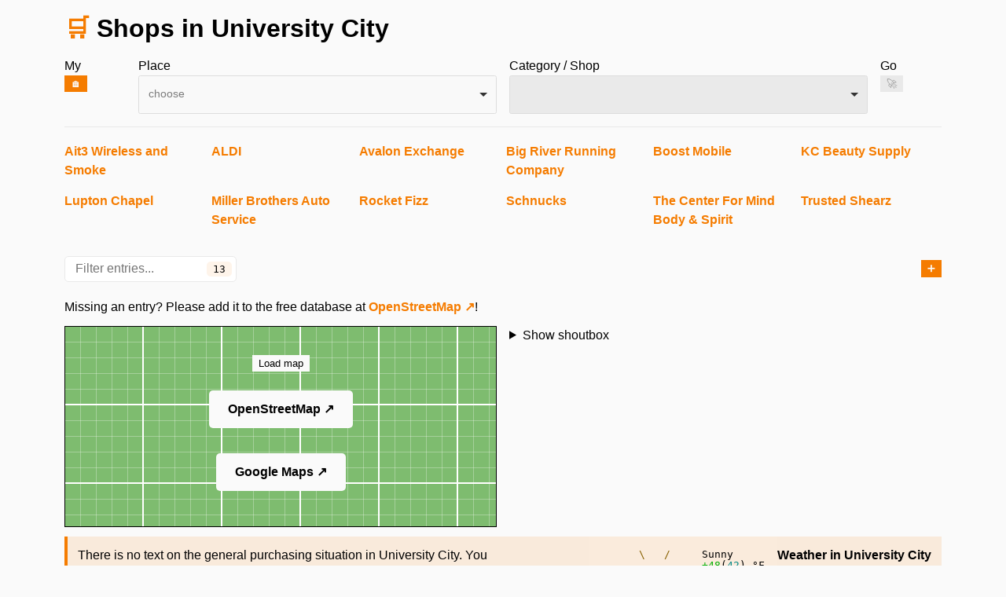

--- FILE ---
content_type: text/html;charset=UTF-8
request_url: https://us.shoogle.net/missouri/university-city/
body_size: 3197
content:
<!DOCTYPE html><html lang="en-US"><head>
    <meta charset="utf-8">
    <meta http-equiv="X-UA-Compatible" content="IE=edge">
    <base href="https://us.shoogle.net/missouri/">
    <meta name="viewport" content="width=device-width, initial-scale=1">
    <meta name="mobile-web-app-capable" content="yes">
    <meta name="apple-mobile-web-app-capable" content="yes">
    <link rel="preload" href="lang.json" as="fetch" crossorigin="">
    <title>University City - Missouri | Shoogle</title>
    <meta name="description" content="Discover all shops in University City">
    <meta property="og:site_name" content="Shoogle">
    <meta property="og:title" content="University City">
    <meta property="og:type" content="website">
    <meta property="og:url" content="https://us.shoogle.net/missouri/university-city/">
    <meta property="og:image" content="https://us.shoogle.net/img/logo-1200x1200.png">
    <meta property="og:image:width " content="1200">
    <meta property="og:image:height" content="1200">
    <meta property="og:image:alt" content="Shopping cart">
    <meta property="og:description" content="Discover all shops in University City">
    <meta property="og:locale" content="en_US">
    <link rel="canonical" href="https://us.shoogle.net/missouri/university-city/">
    <link rel="icon" href="data:image/svg+xml,%3csvg%20xmlns='http://www.w3.org/2000/svg'%20viewBox='0%200%20100%20100'%3e%3ctext%20y='.9em'%20font-size='90'%3e🛒%3c/text%3e%3c/svg%3e">
    <link rel="manifest" href="/site.webmanifest">
    <meta name="theme-color" content="#f57c00">
    
<link rel="stylesheet" href="/missouri/css/main.min.aa45f310d8693b4186c9d456bd2b392cfff41f94de89716c5d739727acfc3e28.css">

  </head>
  <body>
    <div class="container">
      <header id="top">
        <h1 class="m-0"><a href="/" aria-label="Navigate to start page">🛒</a> Shops in University City</h1>
        <section id="search" class="row mt-1" aria-hidden="true">
          <div class="col-3 col-md-2 col-lg-1">
            <label for="position-btn">My</label>
            <button id="position-btn" class="d-block m-0" name="home" title="My Place" aria-label="My Place">🏠</button>
          </div>
          <div class="col-9 col-md-4 col-lg-5">
            <label for="cities">Place</label>
            <div class="choices" data-type="select-one" tabindex="0" role="combobox" aria-autocomplete="list" aria-haspopup="true" aria-expanded="false"><div class="choices__inner"><select data-type="select-one" class="form-control choices__input" name="cities" id="cities" hidden="" tabindex="-1" data-choice="active"></select><div class="choices__list choices__list--single"><div class="choices__placeholder">choose</div></div></div><div class="choices__list choices__list--dropdown" aria-expanded="false"><input type="text" class="choices__input choices__input--cloned" autocomplete="off" autocapitalize="off" spellcheck="false" role="textbox" aria-autocomplete="list" aria-label="choose" placeholder="Search..."><div class="choices__list" role="listbox"><div class="choices__item choices__item--choice has-no-choices">with at least three letters</div></div></div></div>
          </div>
          <div class="col-9 col-md-4 col-lg-5 mt-1 mt-md-0">
            <label for="shops">Category / Shop</label>
            <div class="choices is-disabled" data-type="select-one" tabindex="-1" role="combobox" aria-autocomplete="list" aria-haspopup="true" aria-expanded="false" aria-disabled="true"><div class="choices__inner"><select data-type="select-one" class="form-control choices__input" name="shops" id="shops" hidden="" tabindex="-1" data-choice="active" disabled=""></select><div class="choices__list choices__list--single"></div></div><div class="choices__list choices__list--dropdown" aria-expanded="false"><input type="text" class="choices__input choices__input--cloned" autocomplete="off" autocapitalize="off" spellcheck="false" role="textbox" aria-autocomplete="list" aria-label="choose" placeholder="Filter..." disabled=""><div class="choices__list" role="listbox"><div class="choices__item choices__item--choice has-no-choices">No choices to choose from</div></div></div></div>
          </div>
          <div class="col-3 col-md-2 col-lg-1 mt-1 mt-md-0">
            <label for="search-btn">Go</label>
            <button disabled="" id="search-btn" class="d-block m-0" name="finish">🚀</button>
          </div>
        </section>
      </header>
      <hr>
      <main>
<section id="entries">
  <h2 class="visually-hidden">Entries</h2>
  <div class="scrollable-box">
    <ul class="columns m-0">
      <li data-shop="e-cigarette" data-lat="38.67183" data-lon="-90.33954"><a href="/missouri/university-city/ait3-wireless-and-smoke/">Ait3 Wireless and Smoke</a></li>
      <li data-shop="supermarket" data-lat="38.67311" data-lon="-90.33727"><a href="/missouri/university-city/aldi/">ALDI</a></li>
      <li data-shop="charity" data-lat="38.65579" data-lon="-90.30439"><a href="/missouri/university-city/avalon-exchange/">Avalon Exchange</a></li>
      <li data-shop="shoes" data-lat="38.65966" data-lon="-90.33725"><a href="/missouri/university-city/big-river-running-company/">Big River Running Company</a></li>
      <li data-shop="mobile phone" data-lat="38.67181" data-lon="-90.33943"><a href="/missouri/university-city/boost-mobile/">Boost Mobile</a></li>
      <li data-shop="beauty" data-lat="38.6719" data-lon="-90.34014"><a href="/missouri/university-city/kc-beauty-supply/">KC Beauty Supply</a></li>
      <li data-shop="funeral directors" data-lat="38.65787" data-lon="-90.32196"><a href="/missouri/university-city/lupton-chapel/">Lupton Chapel</a></li>
      <li data-shop="car repair" data-lat="38.663" data-lon="-90.32116"><a href="/missouri/university-city/miller-brothers-auto-service/">Miller Brothers Auto Service</a></li>
      <li data-shop="confectionery" data-lat="38.65575" data-lon="-90.30402"><a href="/missouri/university-city/rocket-fizz/">Rocket Fizz</a></li>
      <li data-shop="supermarket" data-lat="38.66345" data-lon="-90.31479"><a href="/missouri/university-city/schnucks/">Schnucks</a></li>
      <li data-shop="nutrition supplements" data-lat="38.6595" data-lon="-90.33729"><a href="/missouri/university-city/the-center-for-mind-body-and-spirit/">The Center For Mind Body &amp; Spirit</a></li>
      <li data-shop="hairdresser" data-lat="38.67186" data-lon="-90.33975"><a href="/missouri/university-city/trusted-shearz/">Trusted Shearz</a></li>
      <li data-shop="chemist" data-lat="38.66032" data-lon="-90.35467"><a href="/missouri/university-city/walgreens/">Walgreens</a></li>
    </ul>
    <ul class="columns hidden m-0" data-empty="true" data-button="false" data-listener="true">
    </ul>
  </div>
  <div class="filter filter-entries mt-1">
    <div class="filter-box">
      <samp>13</samp>
      <input type="text" placeholder="Filter entries..." aria-label="Filter entries...">

    </div>
    <button id="categories-btn" class="m-0" title="Open categories" aria-label="Open categories">➕</button>

  </div>
  <h2 class="visually-hidden">Categories</h2>
  <div class="categories mt-1 d-none">
    <div class="scrollable-box">
      <button>beauty<svg class="icon" role="img" aria-hidden="true"><use href="/missouri/img/sprite.svg#beauty"></use></svg></button>
      <button>car repair<svg class="icon" role="img" aria-hidden="true"><use href="/missouri/img/sprite.svg#car_repair"></use></svg></button>
      <button>charity<svg class="icon" role="img" aria-hidden="true"><use href="/missouri/img/sprite.svg#second_hand"></use></svg></button>
      <button>chemist<svg class="icon" role="img" aria-hidden="true"><use href="/missouri/img/sprite.svg#chemist"></use></svg></button>
      <button>confectionery<svg class="icon" role="img" aria-hidden="true"><use href="/missouri/img/sprite.svg#confectionery"></use></svg></button>
      <button>e-cigarette<svg class="icon" role="img" aria-hidden="true"><use href="/missouri/img/sprite.svg#other"></use></svg></button>
      <button>funeral directors<svg class="icon" role="img" aria-hidden="true"><use href="/missouri/img/sprite.svg#other"></use></svg></button>
      <button>hairdresser<svg class="icon" role="img" aria-hidden="true"><use href="/missouri/img/sprite.svg#hairdresser"></use></svg></button>
      <button>mobile phone<svg class="icon" role="img" aria-hidden="true"><use href="/missouri/img/sprite.svg#mobile_phone"></use></svg></button>
      <button>nutrition supplements<svg class="icon" role="img" aria-hidden="true"><use href="/missouri/img/sprite.svg#other"></use></svg></button>
      <button>shoes<svg class="icon" role="img" aria-hidden="true"><use href="/missouri/img/sprite.svg#shoes"></use></svg></button>
      <button>supermarket<svg class="icon" role="img" aria-hidden="true"><use href="/missouri/img/sprite.svg#supermarket"></use></svg></button>
    </div>
    <div class="filter filter-categories mt-1">
      <div class="filter-box">
        <samp>12</samp>
        <input type="text" placeholder="Filter categories..." aria-label="Filter categories...">

      </div>
    </div>
  </div>
  <p>Missing an entry? Please add it to the free database at <a href="https://www.openstreetmap.org/" rel="nofollow noopener">OpenStreetMap ↗</a>!</p>

</section>
<div class="row mt-1">
  <section class="col-md-6">
    <h2 class="visually-hidden">Map</h2>
    <div id="map" class="is-overlay">
      <button>Load map</button>
<a href="https://www.openstreetmap.org/search?query=University%20City" rel="nofollow noopener">OpenStreetMap ↗</a>
      <a href="https://www.google.com/maps/dir//University%20City" rel="nofollow noopener">Google Maps ↗</a>
      <button id="locate-btn" class="d-none m-0">Track location</button>
</div>
  </section>
  <div class="col-md-6">
    <section id="chat" class="mt-1 mt-lg-0">
    <h2 class="visually-hidden">Shoutbox</h2>
    <details>
        <summary>Show shoutbox</summary>
        <ul id="chatbox" class="list-unstyled m-0"></ul>
        <form id="chat-form">
            <div class="input-group">
                <button id="emoji-btn" type="button" data-bs-toggle="tooltip" data-bs-placement="bottom" title="Choose emoji" aria-label="Choose emoji">
                    🙂
                </button>
                <input id="chat-input" class="form-control" type="text" autocomplete="off" placeholder="Write..." aria-label="chat input field">
                <button id="chat-btn" type="button" title="Send message" aria-label="Send message">
                        Send
                </button>
            </div>
        </form>
    </details>
</section>
</div>
</div>
<article id="description" class="mt-1">
  <aside>
    <div class="row">
      <div class="col-sm-6">
        <p>There is no text on the general purchasing situation in University City. You can enter a description <a href="https://github.com/lokal-ninja/missouri/edit/master/content/cities/university-city/_index.md" rel="nofollow noopener">here ↗</a> 🙂</p>
      </div>
      <div class="col-sm-6">
        <p class="float-right-sm"><strong>Weather in University City</strong></p>
        <img class="float-right-sm" src="https://wttr.in/38.66,-90.30_0pQ_I_background=faebdc_lang=en-US.png" height="98" loading="lazy" alt="Weather in University City">
      </div>
    </div>
  </aside>
</article>
      </main>
<nav aria-label="Change to Missouri or Jump to top">
  <ul>
    <li><a href="/missouri/">↶ back to Missouri</a></li>
    <li><a href="#top">to top ↑</a></li>

  </ul>
</nav>
      <div class="row mt-1">
    <div class="col-md-6">
        <a href="https://www.fossjobs.net/" rel="nofollow noopener">
            <img class="img-fluid" loading="lazy" src="/missouri/img/fossjobs-banner.svg" width="1050" height="200" alt="Banner for fossjobs.net, a job board exclusively for paid free &amp; open source jobs">
        </a>
    </div>
    <div class="col-md-6">
        <a href="https://www.eff.org/" rel="nofollow noopener">
            <img class="img-fluid" loading="lazy" src="/missouri/img/eff-logo.svg" width="1050" height="200" alt="Banner for eff.org, the leading nonprofit defending digital privacy, free speech and innovation">
        </a>
    </div>
</div>

      <hr>
      <footer class="text-center">
  <a href="https://kiwiirc.com/nextclient/#irc://irc.libera.chat:+6697/shoogle" rel="nofollow noopener">
    Chat ↗
  </a>
  <a href="https://github.com/lokal-ninja/missouri" rel="nofollow noopener">
    Source code ↗
  </a>
  <a href="https://creativecommons.org/licenses/by-nc/4.0/deed.en" rel="nofollow noopener">
    BY-NC ↗
  </a>
  <a href="/legal/" rel="nofollow">
    Legal
  </a>
  <a href="/privacy/" rel="nofollow">
    Privacy
  </a>
  <p>Built with &lt;3 by <a href="https://rohner.io/" rel="nofollow noopener">Rohner Solutions ↗</a> and with the kind support of <a href="https://sympalog.de/" rel="nofollow noopener">Sympalog ↗</a></p>
  <samp>Last Update on January 10, 2026</samp>
</footer>

    </div>
    



  

</body></html>